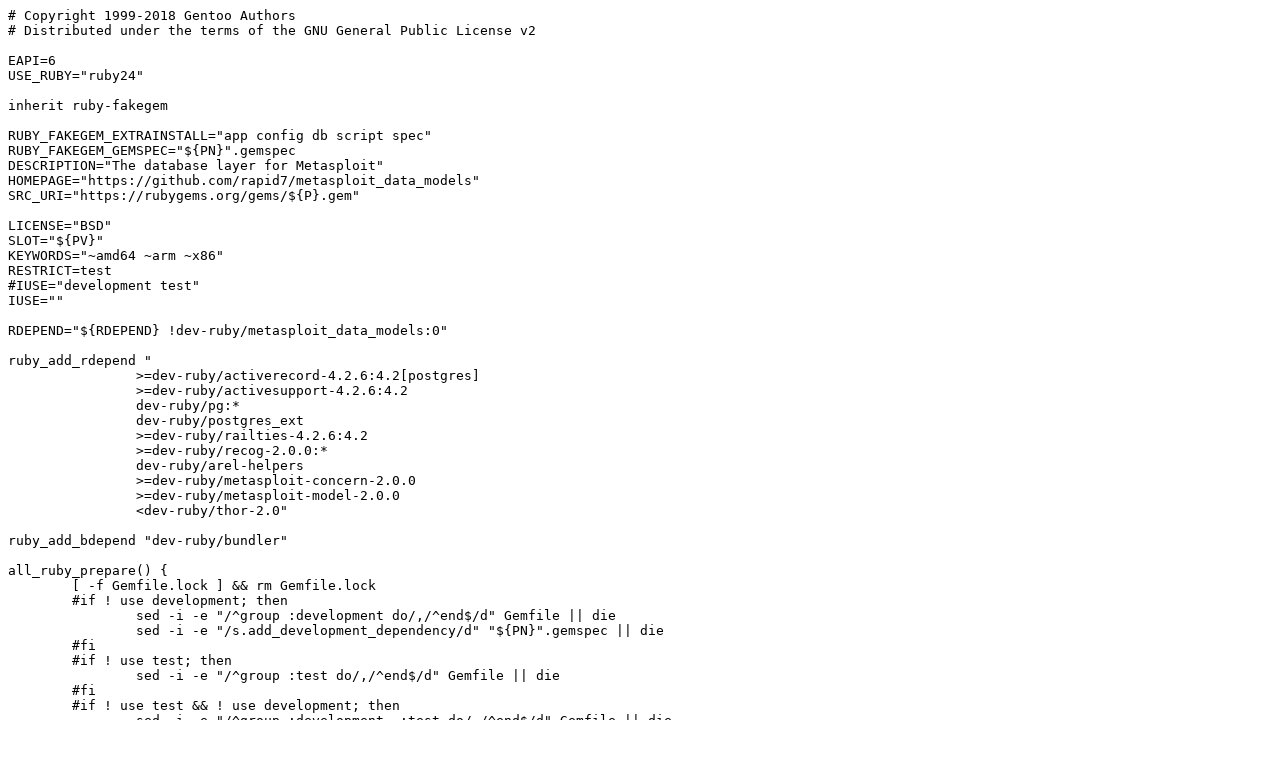

--- FILE ---
content_type: text/plain; charset=UTF-8
request_url: http://ftp.klid.dk/ftp/gentoo-portage/dev-ruby/metasploit_data_models/metasploit_data_models-2.0.16.ebuild
body_size: 1718
content:
# Copyright 1999-2018 Gentoo Authors
# Distributed under the terms of the GNU General Public License v2

EAPI=6
USE_RUBY="ruby24"

inherit ruby-fakegem

RUBY_FAKEGEM_EXTRAINSTALL="app config db script spec"
RUBY_FAKEGEM_GEMSPEC="${PN}".gemspec
DESCRIPTION="The database layer for Metasploit"
HOMEPAGE="https://github.com/rapid7/metasploit_data_models"
SRC_URI="https://rubygems.org/gems/${P}.gem"

LICENSE="BSD"
SLOT="${PV}"
KEYWORDS="~amd64 ~arm ~x86"
RESTRICT=test
#IUSE="development test"
IUSE=""

RDEPEND="${RDEPEND} !dev-ruby/metasploit_data_models:0"

ruby_add_rdepend "
		>=dev-ruby/activerecord-4.2.6:4.2[postgres]
		>=dev-ruby/activesupport-4.2.6:4.2
		dev-ruby/pg:*
		dev-ruby/postgres_ext
		>=dev-ruby/railties-4.2.6:4.2
		>=dev-ruby/recog-2.0.0:*
		dev-ruby/arel-helpers
		>=dev-ruby/metasploit-concern-2.0.0
		>=dev-ruby/metasploit-model-2.0.0
		<dev-ruby/thor-2.0"

ruby_add_bdepend "dev-ruby/bundler"

all_ruby_prepare() {
	[ -f Gemfile.lock ] && rm Gemfile.lock
	#if ! use development; then
		sed -i -e "/^group :development do/,/^end$/d" Gemfile || die
		sed -i -e "/s.add_development_dependency/d" "${PN}".gemspec || die
	#fi
	#if ! use test; then
		sed -i -e "/^group :test do/,/^end$/d" Gemfile || die
	#fi
	#if ! use test && ! use development; then
		sed -i -e "/^group :development, :test do/,/^end$/d" Gemfile || die
	#fi
	#use the stable version of pg
	sed -i "s/'pg', \"0.20.0\"/'pg', '0.21.0'/" metasploit_data_models.gemspec || die
}

each_ruby_prepare() {
	if [ -f Gemfile ]
	then
		BUNDLE_GEMFILE=Gemfile ${RUBY} -S bundle install --local || die
		BUNDLE_GEMFILE=Gemfile ${RUBY} -S bundle check || die
	fi
}

all_ruby_install() {
	ruby_fakegem_binwrapper mdm_console mdm_console-${SLOT}
}
